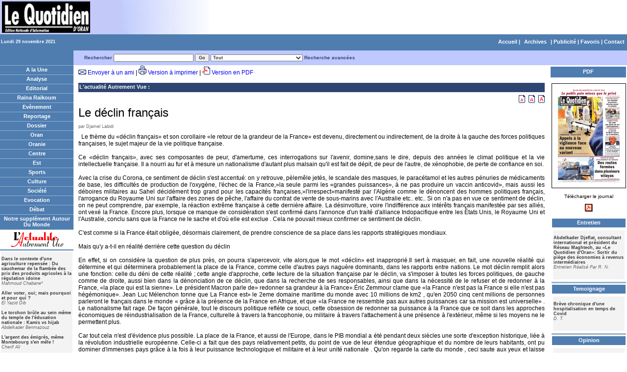

--- FILE ---
content_type: text/html; charset=utf-8
request_url: http://www.lequotidien-oran.com/index.php?news=5307415&archive_date=2021-11-29
body_size: 8262
content:
<!DOCTYPE html PUBLIC "-//W3C//DTD XHTML 1.0 Transitional//EN" "http://www.w3.org/TR/xhtml1/DTD/xhtml1-transitional.dtd">
<html xmlns="http://www.w3.org/1999/xhtml">
<head>
<!-- Global site tag (gtag.js) - Google Analytics -->
<script async src="https://www.googletagmanager.com/gtag/js?id=UA-22912419-2"></script>
<script>
  window.dataLayer = window.dataLayer || [];
  function gtag(){dataLayer.push(arguments);}
  gtag('js', new Date());

  gtag('config', 'UA-22912419-2');
</script>
<title>Le déclin français  </title>
<meta http-equiv="Content-Type" content="text/html; charset=utf-8" />
<meta name="Keywords" content="L'actualité Autrement Vue, Le déclin français  , Le, déclin, français, " />
<meta name="Description" content="Le déclin français  , posted by Djamel Labidi  " />
<meta name="Robots" content="noindex,nofollow" />
<link href="https://www.lequotidien-oran.com/templates/style.css" rel="stylesheet" type="text/css" />



</head>

<body>

<!--header.tpl-->


<div align="center">
<!-- 100% -->
<table width="100%" cellspacing="0" cellpadding="0" border="0">
<tr>
<td colspan="2" bgcolor="#FFFFFF"><div align="left"><img src="https://www.lequotidien-oran.com/img/header.jpg" />
</div></td>
</tr>
  <tr>
    <td width="150" height="27" align="right" class="category_link_depth3"><div align="left">Lundi 29 novembre 2021</div></td>
    <td align="right" class="category_link_depth1"> <a href="https://www.lequotidien-oran.com/index.php"> Accueil</a> | <!--box_calendar.tpl -->
<span  class="category_link_depth1"><a href="https://www.lequotidien-oran.com/index.php?archive=1">Archives</a></span>
<!-- end box -->
 | <a href="#">Publicit&eacute;</a> | <a href="javascript:window.external.addfavorite('http://www.lequotidien-oran.com/', 'Le Quotidien d\'Oran')" >Favoris</a> | <a href="https://www.lequotidien-oran.com/index.php?action=contact">Contact</a></td>
  </tr>
</table>
</div>
 <!-- index.tpl -->
<style type="text/css">
<!--
.style1 {color: #663333}
-->
</style>

<div align="center">
<!-- 100% -->
<table width="100%" cellspacing="0" cellpadding="0" border="0">
<tr>
  <td class="category_link_depth1">&nbsp;</td>
  <td bgcolor="#BFC9FF"></td>
  <td height="30" colspan="3" bgcolor="#BFC9FF"><div><!-- box_search.tpl -->
<table border="0" cellspacing="0" cellpadding="0" width="100%">
<FORM  action="https://www.lequotidien-oran.com/index.php" method="GET" name="search">
<tr>
  <td>  <div class="category_link_depth2">
    <strong>Rechercher</strong>
    <input type="TEXT" name="text" id="article_search" autocomplete="off" class="search" size="25">
<input name="archive_date" type="hidden" id="archive_date" value="2021-11-29">
   <input type="SUBMIT" class="search" value="Go">
   <select  name="category_id" class="search" id="article_category" onchange="changed_category()">
    <option value="0">Tout</option><option value="5">Analyse</option><option value="4">Editorial</option><option value="7">Raïna Raïkoum</option><option value="45">Le Banc Public</option><option value="13">Tranche de Vie</option><option value="6">Evènement</option><option value="23">Entretien</option><option value="21">Reportage</option><option value="24">Dossier</option><option value="29">Temoignage</option><option value="8">Oran</option><option value="9">Oranie</option><option value="10">Centre</option><option value="11">Est</option><option value="12">Sports</option><option value="19">Culture</option><option value="17">Société</option><option value="22">Carnet de Voyage</option><option value="25">Evocation</option><option value="20">Débat</option><option value="16">Opinion</option><option value="26">Notre supplément Autour Du Monde</option><option value="27">Sciences</option><option value="37">Supplément Automobile</option><option value="36">Notre supplément Autour Du Monde</option><option value="38">Supplément économie</option><option value="39">Supplément TIC</option><option value="41">Devoir De Mémoire</option><option value="14">L'actualité Autrement Vue</option><option value="31">Chronique économique</option><option value="44">Chronique ONU</option><option value="32">Santé</option><option value="33">Histoire</option><option value="42">Paris Littéraire</option><option value="47">Hommage</option><option value="46">Économie</option>
   </select>
   <a href="https://www.lequotidien-oran.com/index.php?action=recherche"> Recherche avanc&eacute;es
   <!-- <input name="archive_date" type="hidden" id="archive_date" value="<input name="archive_date" type="hidden" id="archive_date" value="2021-11-29">">
   -->
   </a>  </div></td>
  </tr>
 </form>
</table>
<!-- end box -->
</div></td>
  </tr>
   <tr>
    <td class="trWhite"></td>
   </tr>
<tr>
    <td width="150" valign="top" rowspan="2">
       <!--box_sections.tpl-->
        <table border="0" cellspacing="0" cellpadding="0" width="100%">
          <tr>
            <td> <div align="center" class="category_link_depth1"><a href="https://www.lequotidien-oran.com/?archive_date=2021-11-29">A la Une</a></div>
            </td>
          </tr>
          <tr>
            <td class="trWhite"></td>
          </tr>
            <!-- sections_category_menu.tpl -->
<tr>
 <td width="100%" valign="top">
    <div align="center" class="category_link_depth1"><a href="https://www.lequotidien-oran.com/index.php?category=5&archive_date=2021-11-29">Analyse</a></div>  </td>
    </tr>


 <tr>
    <td class="trWhite"></td>
 </tr>
<!-- end sections_category_menu -->
<!-- sections_category_menu.tpl -->
<tr>
 <td width="100%" valign="top">
    <div align="center" class="category_link_depth1"><a href="https://www.lequotidien-oran.com/index.php?category=4&archive_date=2021-11-29">Editorial</a></div>  </td>
    </tr>


 <tr>
    <td class="trWhite"></td>
 </tr>
<!-- end sections_category_menu -->
<!-- sections_category_menu.tpl -->
<tr>
 <td width="100%" valign="top">
    <div align="center" class="category_link_depth1"><a href="https://www.lequotidien-oran.com/index.php?category=7&archive_date=2021-11-29">Raïna Raïkoum</a></div>  </td>
    </tr>


 <tr>
    <td class="trWhite"></td>
 </tr>
<!-- end sections_category_menu -->
<!-- sections_category_menu.tpl -->
<tr>
 <td width="100%" valign="top">
    <div align="center" class="category_link_depth1"><a href="https://www.lequotidien-oran.com/index.php?category=6&archive_date=2021-11-29">Evènement</a></div>  </td>
    </tr>


 <tr>
    <td class="trWhite"></td>
 </tr>
<!-- end sections_category_menu -->
<!-- sections_category_menu.tpl -->
<tr>
 <td width="100%" valign="top">
    <div align="center" class="category_link_depth1"><a href="https://www.lequotidien-oran.com/index.php?category=21&archive_date=2021-11-29">Reportage</a></div>  </td>
    </tr>


 <tr>
    <td class="trWhite"></td>
 </tr>
<!-- end sections_category_menu -->
<!-- sections_category_menu.tpl -->
<tr>
 <td width="100%" valign="top">
    <div align="center" class="category_link_depth1"><a href="https://www.lequotidien-oran.com/index.php?category=24&archive_date=2021-11-29">Dossier</a></div>  </td>
    </tr>


 <tr>
    <td class="trWhite"></td>
 </tr>
<!-- end sections_category_menu -->
<!-- sections_category_menu.tpl -->
<tr>
 <td width="100%" valign="top">
    <div align="center" class="category_link_depth1"><a href="https://www.lequotidien-oran.com/index.php?category=8&archive_date=2021-11-29">Oran</a></div>  </td>
    </tr>


 <tr>
    <td class="trWhite"></td>
 </tr>
<!-- end sections_category_menu -->
<!-- sections_category_menu.tpl -->
<tr>
 <td width="100%" valign="top">
    <div align="center" class="category_link_depth1"><a href="https://www.lequotidien-oran.com/index.php?category=9&archive_date=2021-11-29">Oranie</a></div>  </td>
    </tr>


 <tr>
    <td class="trWhite"></td>
 </tr>
<!-- end sections_category_menu -->
<!-- sections_category_menu.tpl -->
<tr>
 <td width="100%" valign="top">
    <div align="center" class="category_link_depth1"><a href="https://www.lequotidien-oran.com/index.php?category=10&archive_date=2021-11-29">Centre</a></div>  </td>
    </tr>


 <tr>
    <td class="trWhite"></td>
 </tr>
<!-- end sections_category_menu -->
<!-- sections_category_menu.tpl -->
<tr>
 <td width="100%" valign="top">
    <div align="center" class="category_link_depth1"><a href="https://www.lequotidien-oran.com/index.php?category=11&archive_date=2021-11-29">Est</a></div>  </td>
    </tr>


 <tr>
    <td class="trWhite"></td>
 </tr>
<!-- end sections_category_menu -->
<!-- sections_category_menu.tpl -->
<tr>
 <td width="100%" valign="top">
    <div align="center" class="category_link_depth1"><a href="https://www.lequotidien-oran.com/index.php?category=12&archive_date=2021-11-29">Sports</a></div>  </td>
    </tr>


 <tr>
    <td class="trWhite"></td>
 </tr>
<!-- end sections_category_menu -->
<!-- sections_category_menu.tpl -->
<tr>
 <td width="100%" valign="top">
    <div align="center" class="category_link_depth1"><a href="https://www.lequotidien-oran.com/index.php?category=19&archive_date=2021-11-29">Culture</a></div>  </td>
    </tr>


 <tr>
    <td class="trWhite"></td>
 </tr>
<!-- end sections_category_menu -->
<!-- sections_category_menu.tpl -->
<tr>
 <td width="100%" valign="top">
    <div align="center" class="category_link_depth1"><a href="https://www.lequotidien-oran.com/index.php?category=17&archive_date=2021-11-29">Société</a></div>  </td>
    </tr>


 <tr>
    <td class="trWhite"></td>
 </tr>
<!-- end sections_category_menu -->
<!-- sections_category_menu.tpl -->
<tr>
 <td width="100%" valign="top">
    <div align="center" class="category_link_depth1"><a href="https://www.lequotidien-oran.com/index.php?category=25&archive_date=2021-11-29">Evocation</a></div>  </td>
    </tr>


 <tr>
    <td class="trWhite"></td>
 </tr>
<!-- end sections_category_menu -->
<!-- sections_category_menu.tpl -->
<tr>
 <td width="100%" valign="top">
    <div align="center" class="category_link_depth1"><a href="https://www.lequotidien-oran.com/index.php?category=20&archive_date=2021-11-29">Débat</a></div>  </td>
    </tr>


 <tr>
    <td class="trWhite"></td>
 </tr>
<!-- end sections_category_menu -->
<!-- sections_category_menu.tpl -->
<tr>
 <td width="100%" valign="top">
    <div align="center" class="category_link_depth1"><a href="https://www.lequotidien-oran.com/index.php?category=26&archive_date=2021-11-29">Notre supplément Autour Du Monde</a></div>  </td>
    </tr>


 <tr>
    <td class="trWhite"></td>
 </tr>
<!-- end sections_category_menu -->
<!-- sections_category_menu.tpl -->
<tr>
 <td width="100%" valign="top">
    <div align="center" class="category_link_depths"><a href="https://www.lequotidien-oran.com/index.php?category=14&archive_date=2021-11-29"><img src="https://www.lequotidien-oran.com/img/actualite.gif" align="middle" border="0"></a></div>  </td>
    </tr>
<tr><td><table width="100%">
    <tr>
      <td colspan="3" bgcolor="#f3f3f3" align="left" valign="top">
         <p class="getart_link_depth1">
				<strong><a class="getart_link_depth1" href="https://www.lequotidien-oran.com/?archive_date=2021-11-29&news=5307411">Dans le contexte d'une agriculture repensée : Du cauchemar de la flambée des prix des produits agricoles à la régulation idoine  </a></strong><br><em>Mahmoud Chabane*  </em><br><br><strong><a class="getart_link_depth1" href="https://www.lequotidien-oran.com/?archive_date=2021-11-29&news=5307412">Aller voter, oui; mais pourquoi et pour qui ?  </a></strong><br><em>El Yazid Dib   </em><br><br><strong><a class="getart_link_depth1" href="https://www.lequotidien-oran.com/?archive_date=2021-11-29&news=5307413">Le torchon brûle au sein même du temple de l'éducation nationale : Kamis vs hijab  </a></strong><br><em>Abdelkader Benmazouz  </em><br><br><strong><a class="getart_link_depth1" href="https://www.lequotidien-oran.com/?archive_date=2021-11-29&news=5307414">L'argent des émigrés, même Montebourg s'en mêle !  </a></strong><br><em>Cherif Ali  </em><br><br><strong><a class="getart_link_depth1" href="https://www.lequotidien-oran.com/?archive_date=2021-11-29&news=5307415">Le déclin français  </a></strong><br><em>Djamel Labidi  </em><br><br><strong><a class="getart_link_depth1" href="https://www.lequotidien-oran.com/?archive_date=2021-11-29&news=5307416">Le spectre de l'extrême-droite armée  </a></strong><br><em>Paris : Akram Belkaïd  </em><br><br><strong><a class="getart_link_depth1" href="https://www.lequotidien-oran.com/?archive_date=2021-11-29&news=5307417">Réflexions sur l'assurance qualité en contexte de la formation continue en Algérie  </a></strong><br><em>Lardjane Dahmane* Et Chaib Aziz **  </em><br><br><strong><a class="getart_link_depth1" href="https://www.lequotidien-oran.com/?archive_date=2021-11-29&news=5307418">IL ÉTAIT UNE FOIS !  </a></strong><br><em>Belkacem Ahcene-Djaballah</em><br><br>
        </p>
     </td>
    </tr>

</table></td></tr>

 <tr>
    <td class="trWhite"></td>
 </tr>
<!-- end sections_category_menu -->

          </tr>
        </table>
<!-- end box -->
 
       <!-- box_syndication.tpl -->
 <!-- end box --> 
        
        
    </td>
    <td width="10" valign="top" rowspan="2"> </td>
    <td valign="top"> <span class="plainTxt"> 
<img src="https://www.lequotidien-oran.com/img/email_icon.gif"/> <a href="javascript:;" onClick="window.open('https://www.lequotidien-oran.com/sendemail.php?id=5307415','','left=100,top=100,height=380,width=495');">Envoyer &agrave; un ami</a> | 
<img src="https://www.lequotidien-oran.com/img/printer_icon.gif" /> <a href="https://www.lequotidien-oran.com/print_version.php?id=5307415" target=_blank>Version &agrave; imprimer</a> | 
<img src="https://www.lequotidien-oran.com/img/pdf_icon.gif" /> <a href="https://www.lequotidien-oran.com/pdf_version.php?id=5307415" target=_blank>Version en PDF</a>
</span>
<br>
        <br />
        <div class="categoryTxt">
          <!--<p class="plainTxtGray">Nov 25,2021</p>-->
    <!--article_breadcrumbs.tpl-->
<div class="BreadcrumbTxt" align="left">
 <!-- <a href="https://www.lequotidien-oran.com/">A la Une</a> : <a href="https://www.lequotidien-oran.com/index.php?category=14&archive_date=2021-11-29">L'actualité Autrement Vue</a> :  Le déclin français   -->
 <a href="https://www.lequotidien-oran.com/index.php?category=14&archive_date=2021-11-29">L'actualité Autrement Vue</a> : 
 </div>
<!--end article_breadcrumbs-->

    <div align="right"> <a href="javascript:tsz('article_body','10px')"> <img alt='small font' border="0" src="https://www.lequotidien-oran.com/img/font3_icon.gif" ></a> <a href="javascript:tsz('article_body','12px')"> <img alt='medium font' border="0" src="https://www.lequotidien-oran.com/img/font2_icon.gif" ></a> <a href="javascript:tsz('article_body','14px')"> <img alt='large font' border="0" src="https://www.lequotidien-oran.com/img/font1_icon.gif" ></a> </div>
    <div align="left" class="captionTxt2">Le déclin français   </div>
    <p align="left" class="plainTxtGray"> par Djamel Labidi  </p>
        </div>

          <div align="justify"><IMG src="https://www.lequotidien-oran.com/files/spacer.gif" width="1" align=left border=0 style="padding-right: 5px;"><div style="text-align: justify;">Le
thème du «déclin français» et son corollaire «le retour de la grandeur de la
France» est devenu, directement ou indirectement, de la droite à la gauche des
forces politiques françaises, le sujet majeur de la vie politique française.
<br /><br />
Ce
«déclin français», avec ses composantes de peur, d'amertume, ces interrogations
sur l'avenir, domine,sans le
dire, depuis des années le climat politique et la vie intellectuelle française.
Il a nourri au fur et à mesure un nationalisme d'autant plus malsain qu'il est
fait de dépit, de peur de l'autre, de xénophobie, de perte de confiance en soi.
<br /><br />
Avec la crise du Corona, ce sentiment de déclin s'est accentué: on y
retrouve, pèlemêle jetés, le scandale des masques, le
paracétamol et les autres pénuries de médicaments de base, les difficultés de
production de l'oxygène, l'échec de la France,»la
seule parmi les «grandes puissances», à ne pas produire un vaccin anticovid», mais aussi les déboires militaires au Sahel
décidément trop grand pour les capacités françaises,»l'irrespect»manifesté
par l'Algérie comme le dénoncent des hommes politiques français, l'arrogance du
Royaume Uni sur l'affaire des zones de pêche, l'affaire du contrat de vente de
sous-marins avec l'Australie etc.. etc..
Si on n'a pas en vue ce sentiment de déclin, on ne peut comprendre, par
exemple, la réaction extrême française à cette dernière affaire. La
désinvolture, voire l'indifférence aux intérêts français manifestée par ses
alliés, ont vexé la France. Encore plus, lorsque ce manque de considération
s'est confirmé dans l'annonce d'un traité d'alliance Indopacifique entre les
États Unis, le Royaume Uni et l'Australie, conclu sans que la France ne le
sache et d'où elle est exclue . Cela ne pouvait mieux
confirmer ce sentiment de déclin. 
<br /><br />
C'est
comme si la France était obligée, désormais clairement, de prendre conscience
de sa place dans les rapports stratégiques mondiaux.
<br /><br />
Mais
qu'y a-t-il en réalité derrière cette question du
déclin
<br /><br />
En
effet, si on considère la question de plus près, on pourra s'apercevoir, vite alors,que le mot «déclin» est inapproprié.Il sert à masquer, en fait, une nouvelle
réalité qui détermine et qui déterminera probablement la place de la France,
comme celle d'autres pays naguère dominants, dans les rapports entre nations.
Le mot déclin remplit alors une fonction: celle du déni de cette réalité ;
cette angle d'approche, cette lecture de la situation française par le déclin,
va s'imposer à toutes les forces politiques, de gauche comme de droite, aussi bien
dans la dénonciation de ce déclin, que dans la recherche de ses responsables,
ainsi que dans la nécessité de le refuser et de redonner à la France, «la place
qui est la sienne». Le président Macron parle de» redonner sa grandeur à la France».Éric Zemmour clame que «la France n'est pas la
France si elle n'est pas hégémonique». Jean Luc Mélenchon tonne que La France
est» le 2eme domaine maritime du monde avec 10 millions de km2
, qu'en 2050 cinq cent millions de personnes parleront le français dans
le monde « grâce à la présence de la France en Afrique, et que «la France ne
ressemble pas aux autres puissances car sa mission est universelle» . Le
nationalisme fait rage. De façon générale, tout le discours politique reflète
ce souci, cette obsession de redonner sa puissance à la France que ce soit dans
les approches économiques de réindustrialisation de
la France, culturelle à travers la francophonie, ou militaire à travers
l'attachement à une présence à l'extérieur, même si les moyens ne le permettent
plus. 
<br /><br />
Car
tout cela n'est d'évidence plus possible. La place de la France, et aussi de
l'Europe, dans le PIB mondial a été pendant deux siècles une sorte d'exception
historique, liée à la révolution industrielle européenne. Celle-ci a fait que
des pays relativement petits, du point de vue de leur étendue géographique et
du nombre de leurs habitants, ont pu dominer d'immenses pays grâce à la fois à
leur puissance technologique et militaire et à leur unité nationale
. Qu'on regarde la carte du monde , ceci saute aux
yeux et laisse songeur. Avant la révolution industrielle, des pays comme la
Chine et l'Inde représentaient 50% de la production mondiale. On sait que le
facteur démographique est, en dernière instance, le facteur déterminant des
rapports entre groupes humains. Aujourd'hui avec leurs trois milliards
d'habitants, ils reprennent progressivement leur place mondiale. C'est aussi
simple que cela. C'est aussi le cas progressivement d'autres régions du monde.
Il ne s'agit donc pas d'un «déclin», mais d'une évolution historique en quelque
sorte normale, d'un retour à l'ordre des choses.
<br /><br />
Le
déni de la réalité
<br /><br />
De
la même manière, la France, et d'autres pays européens, vont reprendre
historiquement tout simplement leur place naturelle dans le concert des nations
du monde. Et c'est une bonne chose, y compris pour la France. Les autres
nations dans le monde se trouvent-elles dévalorisées d'être à leur place, de ne
pas être hégémoniques. L'Allemagne s'est trouvée bien plus respectée de ne plus
l'être, et de consacrer ses forces à son développement ,
bien que ...la tentation hégémonique n'est jamais bien loin.  D'autres pays, fameux par leur qualité de vie,
et leur niveau civilisationnel, se trouveraient-ils diminués d'être comme tout
le monde , des pays «normaux» . Sont-ils de «petits
pays» ou bien au contraire des pays admirés. Mais en attendant, malheur à celui
qui dirait en France tout simplement «voilà c'est la réalité de ce que nous
sommes actuellement, le monde a évolué». Il n'aurait plus aucune chance
politique dans un climat où domine le nationalisme sous sa forme la plus
négative, la plus dangereuse, celle de l'amertume, celle d'un sentiment dedéchéance par rapport à un statut désormais dépassé. 
<br /><br />
Le
déni de la réalité est toujours dangereux, que ce soit pour un individu ou pour
un groupe social. Il entraine toujours à des pathologies.La
réalité est niée, refusée, insupportable pour bien des forces politiques
française, et même, pourrait-on dire par l'opinion publique française en
général. D'où ce pourrissement de la situation politique, d'où cette propension
à chercher des boucs émissaires à cette situation, émigration, arabes,
musulmans, «politiciens- traitres». Cette fausse conscience de déclin pourrait
expliquer des phénomènes inquiétants en France comme l'exacerbation du racisme,
la généralisation du sentiment de haine, la haine des autres mais aussi la
haine de soi. Au contraire, les sociétés optimistes, en plein essor, sont
caractérisées par le sentiment de solidarité et l'optimisme pour l'avenir. Ce
déni de la réalité peut expliquer aussi, et c'est intéressant à noter, ce
refuge vers le passé, vers l'Histoire de France ,chez bien des intellectuels
français actuellement Dernièrement, au cours du débat qui les opposait, aussi
bien Jean Luc Mélenchon qu' Éric Zemmour ont fait assaut de références à
l'Histoire française, chacun de leur point de vue évidemment, mais ce passéisme
est en lui-même significatif. La rencontre de toutes les forces politiques
autour de la personnalité du général de Gaulle, représentant prestigieux s'il
en est du nationalisme français, et leurs disputes autour de l'appropriation de
son héritage est édifiante à ce sujet.
<br /><br />
L'idéologie
du déclin et son instrumentalisation
<br /><br />
Comme
pour beaucoup de civilisations qui se tournent vers leur grandeur passée pour
oublier leur présent, cette relecture de l'histoire française devient alors une
sorte d'opium du peuple pour retrouverles vertiges de
puissance d'antan. Pendant longtemps «le chauvinisme de grande puissance», pour
reprendre une expression chinoise, avait permis de gérer les classes
populaires, et de les entrainer, malgré des résistances vite vaincues, dans les
aventures impériales. Aujourd'hui la réactivation de ce passé cherche à
atteindre exactement les mêmes buts. Une idéologie du déclin et de ses causes
est élaborée. Elle va se diffuser, s'enraciner dans l'opinion publique. On va
appeler dramatiquement le peuple à se mobiliser contre le danger du déclin.
Cette idéologie va servir à la fois à masquer les causes réelles de la
situation, c'est-à-dire l'évolution du monde, et à produire un nationalisme
exacerbé. Plutôt que s'adapter au monde et à ses nouvelles réalités, tout sera
fait pour les refuser.Là réside le danger principal
de cette idéologie du déclin aussi bien pour les français que pour leurs amis
dans le monde. La France doit faire un aggiornamento, un délicat passage vers
l'avenir. Ici, l'entrée dans la modernité, signifie , pour elle, revoir
complètement l'image qu'elle a d'elle-même et du reste du monde, ne plus
gaspiller ses forces dans des objectifs de domination voués tôt ou tard à
l'échec, se libérer de ces forces négatives qui ne cessent de l'entrainer vers
le bas, adapter ses objectifs à ses moyens, ne plus avoir des objectifs de
domination mais seulement de bien-être et de progrès pour son peuple. Y a-t-il plus belle utopie ?
<br /><br />
</div> </div>
      
       <!-- <div class="plainTxtGray">0 fois lus </div>
        <br /></td>-->
		
    <td width="10" valign="top" rowspan="2"> </td>
    <td valign="top" width="150" rowspan="2">
	<table border="0" cellspacing="0" cellpadding="0" width="150" align="right">
	  <tr>
		<td colspan="2" valign="top"><!-- box_categoryHeaders.tpl -->
       <!--    <tr>
           <td class="trHeadline_right" width="150">
          		<div class="category_link_depth1">Les Grands Titres</div>
           </td>
           </tr>
	<div></div>-->
<!-- end box -->
</td>
	  </tr>
	  <tr>
		<td valign="top" width="75"></td>
		<td valign="top" width="75"></td>
	  </tr>
		<tr>
		<td colspan="2"><!-- box_featuredAuthor.tpl -->
<table height="5" cellpadding="2" width="100%" border="0">
  <tbody>
    <tr>
      <td align="center" bgcolor="#4f7db0"><div class="category_link_depth1">PDF </div></td>
    </tr>
  </tbody>
</table><div class="plainTxt2"><center><p><a href="pdfs/29112021.zip"><img src="https://www.lequotidien-oran.com/pdfs/29112021.gif" alt=""  border="1"  /><br />
  <br />
T&eacute;l&eacute;charger le journal</a></p>
  <p><a href="pdfs/29112021.zip"><img src="img/acrobat.gif" width="17" height="17" border="0" align="middle" /> </a></p>
  <p><table width="100%" ><tr>
 <td width="100%" valign="top">
    <div class="category_link_depth1" align="center" ><a class="category_link_depth1" href="https://www.lequotidien-oran.com/index.php?category=23&archive_date=2021-11-29">Entretien</a></div>  </td>
    </tr>
<tr><td><table width="100%">
    <tr>
      <td colspan="3" bgcolor="#f3f3f3" align="left" valign="top">
         <p class="getart_link_depth1">
				<strong><a class="getart_link_depth1" href="https://www.lequotidien-oran.com/?archive_date=2021-11-29&news=5307308">Abdelkader Djeflat, consultant international et président du Réseau Maghtech, au «Le Quotidien d'Oran»: Sortir du piège des économies à revenus intermédiaires  </a></strong><br><em>Entretien Réalisé Par R. N.</em><br><br>
        </p>
     </td>
    </tr>

</table></td></tr>
 <tr>
    <td class="trWhite"></td>
 </tr><tr>
 <td width="100%" valign="top">
    <div class="category_link_depth1" align="center" ><a class="category_link_depth1" href="https://www.lequotidien-oran.com/index.php?category=29&archive_date=2021-11-29">Temoignage</a></div>  </td>
    </tr>
<tr><td><table width="100%">
    <tr>
      <td colspan="3" bgcolor="#f3f3f3" align="left" valign="top">
         <p class="getart_link_depth1">
				<strong><a class="getart_link_depth1" href="https://www.lequotidien-oran.com/?archive_date=2021-11-29&news=5305409">Brève chronique d'une hospitalisation en temps de Covid  </a></strong><br><em>D. T.</em><br><br>
        </p>
     </td>
    </tr>

</table></td></tr>
 <tr>
    <td class="trWhite"></td>
 </tr><tr>
 <td width="100%" valign="top">
    <div class="category_link_depth1" align="center" ><a class="category_link_depth1" href="https://www.lequotidien-oran.com/index.php?category=16&archive_date=2021-11-29">Opinion</a></div>  </td>
    </tr>
<tr><td><table width="100%">
    <tr>
      <td colspan="3" bgcolor="#f3f3f3" align="left" valign="top">
         <p class="getart_link_depth1">
				<strong><a class="getart_link_depth1" href="https://www.lequotidien-oran.com/?archive_date=2021-11-29&news=5307544">Gestion et développement des collectivités locales: «Le rôle de la planification stratégique»  </a></strong><br><em>Boutaleb Kouider*</em><br><br>
        </p>
     </td>
    </tr>

</table></td></tr>
 <tr>
    <td class="trWhite"></td>
 </tr><tr>
 <td width="100%" valign="top">
    <div class="category_link_depth1" align="center" ><a class="category_link_depth1" href="https://www.lequotidien-oran.com/index.php?category=41&archive_date=2021-11-29">Devoir De Mémoire</a></div>  </td>
    </tr>
<tr><td><table width="100%">
    <tr>
      <td colspan="3" bgcolor="#f3f3f3" align="left" valign="top">
         <p class="getart_link_depth1">
				<strong><a class="getart_link_depth1" href="https://www.lequotidien-oran.com/?archive_date=2021-11-29&news=5296731">Zerhouni Nourredine, dit Yazid (5 septembre 1937-Tabarka, Tunisie - 18 décembre 2020-Alger)</a></strong><br><em> Mourad Benachenhou</em><br><br>
        </p>
     </td>
    </tr>

</table></td></tr>
 <tr>
    <td class="trWhite"></td>
 </tr><tr>
 <td width="100%" valign="top">
    <div class="category_link_depth1" align="center" ><a class="category_link_depth1" href="https://www.lequotidien-oran.com/index.php?category=32&archive_date=2021-11-29">Santé</a></div>  </td>
    </tr>
<tr><td><table width="100%">
    <tr>
      <td colspan="3" bgcolor="#f3f3f3" align="left" valign="top">
         <p class="getart_link_depth1">
				<strong><a class="getart_link_depth1" href="https://www.lequotidien-oran.com/?archive_date=2021-11-29&news=5261705">Plaidoirie pour la réhabilitation de la pédiatrie en Algérie (Suite et fin)</a></strong><br><em>Bouchikhi Nourredine*</em><br><br>
        </p>
     </td>
    </tr>

</table></td></tr>
 <tr>
    <td class="trWhite"></td>
 </tr><tr>
 <td width="100%" valign="top">
    <div class="category_link_depth1" align="center" ><a class="category_link_depth1" href="https://www.lequotidien-oran.com/index.php?category=33&archive_date=2021-11-29">Histoire</a></div>  </td>
    </tr>
<tr><td><table width="100%">
    <tr>
      <td colspan="3" bgcolor="#f3f3f3" align="left" valign="top">
         <p class="getart_link_depth1">
				<strong><a class="getart_link_depth1" href="https://www.lequotidien-oran.com/?archive_date=2021-11-29&news=5294219">L’Exposition universelle de Paris de 1889 : Le Palais de Machines... les Villages nègres... le Pavillon de l’Algérie</a></strong><br><em>Djamal Kharchi*</em><br><br>
        </p>
     </td>
    </tr>

</table></td></tr>
 <tr>
    <td class="trWhite"></td>
 </tr><tr>
 <td width="100%" valign="top">
    <div class="category_link_depth1" align="center" ><a class="category_link_depth1" href="https://www.lequotidien-oran.com/index.php?category=47&archive_date=2021-11-29">Hommage</a></div>  </td>
    </tr>
<tr><td><table width="100%">
    <tr>
      <td colspan="3" bgcolor="#f3f3f3" align="left" valign="top">
         <p class="getart_link_depth1">
				
        </p>
     </td>
    </tr>

</table></td></tr>
 <tr>
    <td class="trWhite"></td>
 </tr><tr>
 <td width="100%" valign="top">
    <div class="category_link_depth1" align="center" ><a class="category_link_depth1" href="https://www.lequotidien-oran.com/index.php?category=46&archive_date=2021-11-29">Économie</a></div>  </td>
    </tr>
<tr><td><table width="100%">
    <tr>
      <td colspan="3" bgcolor="#f3f3f3" align="left" valign="top">
         <p class="getart_link_depth1">
				
        </p>
     </td>
    </tr>

</table></td></tr>
 <tr>
    <td class="trWhite"></td>
 </tr></table></p></center></div>
<table height="5" cellpadding="2" width="100%" border="0">
  <tbody>
    <tr>
      <td align="center" bgcolor="#4f7db0"><div class="category_link_depth1">Publicit&eacute;</div></td>
    </tr>
    <tr>
      <td align="middle"><div align="center"><img src="https://www.lequotidien-oran.com/img/pub.jpg" width="150" height="600" /></div></td>
    </tr>
  </tbody>
</table>
</td>
	  </tr>
</table>
</td>
  </tr>
</table>
</div>
 <!-- end index.tpl -->
<!--footer.tpl-->
</body>
</html>
